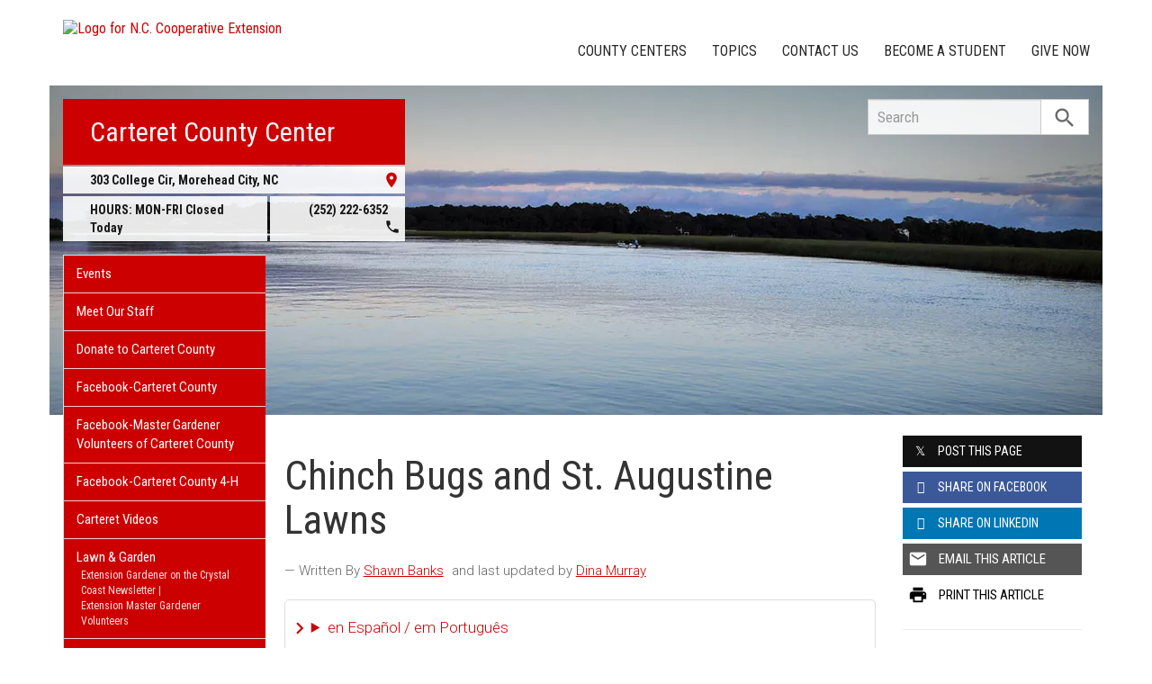

--- FILE ---
content_type: text/plain
request_url: https://www.google-analytics.com/j/collect?v=1&_v=j102&a=609638323&t=pageview&_s=1&dl=https%3A%2F%2Fcarteret.ces.ncsu.edu%2F2022%2F05%2Fchinch-bugs-and-st-augustine-lawns%2F&ul=en-us%40posix&dt=Chinch%20Bugs%20and%20St.%20Augustine%20Lawns%20%7C%20N.C.%20Cooperative%20Extension&sr=1280x720&vp=1280x720&_u=IADAAEABAAAAACAAI~&jid=253528137&gjid=1625794910&cid=370660711.1768779699&tid=UA-43908547-1&_gid=1702465935.1768779699&_r=1&_slc=1&z=1181116400
body_size: -834
content:
2,cG-FFG049J6NV